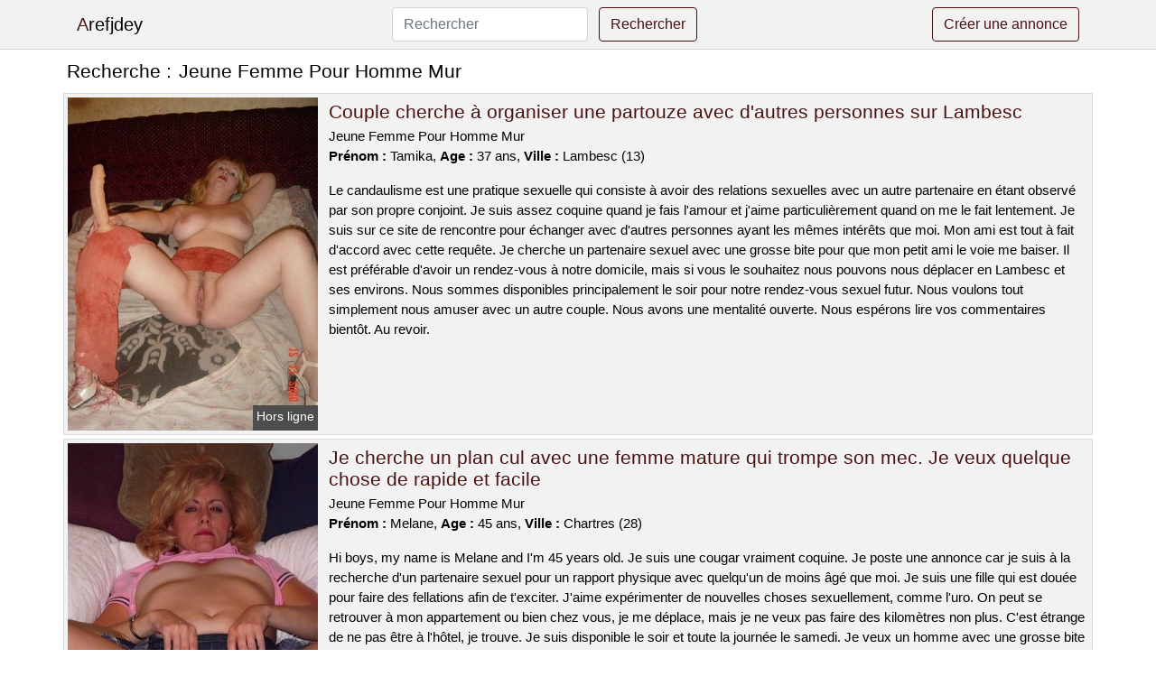

--- FILE ---
content_type: text/html; charset=UTF-8
request_url: https://www.arefjdey.com/jeune-femme-pour-homme-mur
body_size: 7395
content:
<!doctype html>
<html lang="fr">
<head>
    <meta charset="utf-8">
    <meta name="viewport" content="width=device-width, initial-scale=1, shrink-to-fit=no">
    
    <link rel="preconnect" href="https://cdn.arefjdey.com" crossorigin>
    <link rel="dns-prefetch" href="https://cdn.arefjdey.com">
    
    <link rel="preconnect" href="https://stackpath.bootstrapcdn.com">
    <link rel="preload" as="style"  href="https://stackpath.bootstrapcdn.com/bootstrap/4.5.2/css/bootstrap.min.css">
    <link rel="preload" as="script" href="/js/jquery-3.5.1.min.js">
	<link rel="preload" href="https://cdn.arefjdey.com/m/4/43019.jpg" as="image">
    
    <link rel="stylesheet" href="https://stackpath.bootstrapcdn.com/bootstrap/4.5.2/css/bootstrap.min.css" crossorigin="anonymous">
	
	<link rel="icon" href="/favicon.ico" />
	
	<meta name="csrf-token" content="csR4wyY1PdOMpdCr4FnD36YvsMmPL4HoeYkVFL1M">
	
	<title>Jeune Femme Pour Homme Mur</title>
	<meta name="description" content="Couple cherche à organiser une partouze avec d&#039;autres personnes sur Lambesc. Je cherche un plan cul avec une femme mature qui trompe son mec. Je veux quelque chose de rapide et facile. Une femme mature et infidèle cherche un homme sur Saint-Just-Saint-Rambert pour une relation sexuelle dans la nature. " />
	<link rel="canonical" href="https://www.arefjdey.com/jeune-femme-pour-homme-mur" />
	
			
    <style>
    body{background-color:#ffffff;color: #000000;font-size: 15px;padding-bottom: 50px;}
    a, a:hover{color: #000000;}
    
    .navbar-brand:first-letter{color: #4a1111;}
    .navbar-brand{color: #000000 !important;}
    
    h1{font-size:1.3rem;}
    h2{font-size:1.3rem;}
    
    .title{display: flex;}
    .title span{
        font-size:1.3rem;font-weight: 500;line-height: 1.2;}
    }
    
    .c1{color: #4a1111;}
     a.c1, a.c1:hover{color: #4a1111;}
    .bg_light{background-color: #ffffff;}
    .bg_dark{background-color: #f2f2f2;}
    
    .border, .border-bottom{border-color: #d9d9d9 !important;}
    
    .navbar{background-color: #f2f2f2;}
    .navbar-toggler-icon{color: #000000;}
    
    .thumbnail {position: relative;padding-top: 56.25%;overflow: hidden;}
    .thumbnail img{position: absolute;top: 0;bottom: 0;left: 0;right: 0;}
    
    .searchs{font-size: 0;}
    .searchs li{display: inline-block; margin: 0 5px 5px 0;}
    .searchs a{display:block;line-height:32px;padding: 0 5px;font-size: 15px;;}
    
    .list-unstyled li{line-height:18px;}
    h3{font-size: 15px;font-weight: normal;display: inline;}
    
    .online {position: absolute;right: 4px;bottom: 4px;background: #4a1111;padding: 2px 4px 5px 4px;color: #ffffff;font-size:14px;}
    .outline {position: absolute;right: 4px;bottom: 4px;background: #4d4d4d;padding: 2px 4px 5px 4px;color: #ffffff;font-size:14px;}
    
    .btn-contact{position: absolute;top: 5px;right: 10px;background-color: #4a1111;border-color:#4a1111;}
    .btn-contact:hover, .btn-contact:active, .btn-contact:focus{
        background-color: #350c0c !important;
        border-color:#350c0c !important;
        box-shadow: unset !important;
    }
    
    .btn-submit{border-color:#4a1111;color:#4a1111;}
    .btn-submit:hover, .btn-submit:active, .btn-submit:focus{
        background-color: #350c0c !important;
        border-color:#350c0c !important;
        box-shadow: unset !important;color:#FFFFFF;
    }
    
    .form-control:focus{
        border-color:#4a1111;
        box-shadow:initial;
    }
    
        
    </style>
</head>

<body>

<nav class="navbar navbar-expand-lg navbar-light p-0 border-bottom">
	<div class="container p-1v d-flex">
		<a class="navbar-brand" href="/">Arefjdey</a>
        <form class="form-inline my-2 my-lg-0 d-none d-md-block" method="post" action="https://www.arefjdey.com/rechercher" >
        	<input type="hidden" name="_token" value="csR4wyY1PdOMpdCr4FnD36YvsMmPL4HoeYkVFL1M">          	<input class="form-control mr-sm-2" type="search" placeholder="Rechercher" aria-label="Rechercher" name="q" required >
          	<button class="btn btn-outline-primary my-2 my-sm-0 btn-submit" type="submit">Rechercher</button>
        </form>
		<a rel="nofollow" href="/inscription" class="btn btn-outline-primary my-2 btn-submit" >Créer une annonce</a>
	</div>
</nav>


<main>
	<div class="container" >
	
    	<div class="row">
    		<div class="col p-1 title">
	    		<span class="py-2 m-0 mr-2" >Recherche : </span>
	    		<h1 class="py-2 m-0" >Jeune Femme Pour Homme Mur</h1>
	    	</div>
	    </div>
	    
    	<div class="row">
    						<div class="row no-gutters border bg_dark mb-1">
	<div class="col-md-3 col-12 p-0">
		<div class="position-relative" >
    		<a rel="nofollow" href="https://www.arefjdey.com/lambesc-13/couple-cherche-a-organiser-une-partouze-avec-dautres-personnes-sur-lambesc-3986">
    			<img  class="rounded-0 w-100 p-1 h-auto" src="https://cdn.arefjdey.com/m/4/43019.jpg" alt="Couple cherche à organiser une partouze avec d&#039;autres personnes sur @city" width="360"  height="480" >
    		</a>
        	    			<span class="outline" >Hors ligne</span>
        	    	</div>
	</div>
	<div class="col-md-9 col-12 p-1 p-md-2">
		<h2 class="mb-1 mt-0">
			<a class="c1" rel="nofollow"  href="https://www.arefjdey.com/lambesc-13/couple-cherche-a-organiser-une-partouze-avec-dautres-personnes-sur-lambesc-3986" >Couple cherche à organiser une partouze avec d&#039;autres personnes sur Lambesc</a>
		</h2>
		<p>
							Jeune Femme Pour Homme Mur<br>
						<b>Prénom : </b>Tamika, 
			<b>Age : </b>37 ans,
			<b>Ville : </b>Lambesc (13)
		</p>
		<p class=" mt-3 mb-0" >Le candaulisme est une pratique sexuelle qui consiste à avoir des relations sexuelles avec un autre partenaire en étant observé par son propre conjoint. Je suis assez coquine quand je fais l'amour et j'aime particulièrement quand on me le fait lentement. Je suis sur ce site de rencontre pour échanger avec d'autres personnes ayant les mêmes intérêts que moi. Mon ami est tout à fait d'accord avec cette requête. Je cherche un partenaire sexuel avec une grosse bite pour que mon petit ami le voie me baiser. Il est préférable d'avoir un rendez-vous à notre domicile, mais si vous le souhaitez nous pouvons nous déplacer en Lambesc et ses environs. Nous sommes disponibles principalement le soir pour notre rendez-vous sexuel futur. Nous voulons tout simplement nous amuser avec un autre couple. Nous avons une mentalité ouverte. Nous espérons lire vos commentaires bientôt. Au revoir.</p>
	</div>
</div>    						<div class="row no-gutters border bg_dark mb-1">
	<div class="col-md-3 col-12 p-0">
		<div class="position-relative" >
    		<a rel="nofollow" href="https://www.arefjdey.com/chartres-28/je-cherche-un-plan-cul-avec-une-femme-mature-qui-trompe-son-mec-je-veux-quelque-chose-de-rapide-et-facile-3981">
    			<img loading=&quot;lazy&quot; class="rounded-0 w-100 p-1 h-auto" src="https://cdn.arefjdey.com/m/4/40749.jpg" alt="Je cherche un plan cul avec une femme mature qui trompe son mec. Je veux quelque chose de rapide et facile" width="360"  height="480" >
    		</a>
        	    			<span class="online" >En ligne</span>
        	    	</div>
	</div>
	<div class="col-md-9 col-12 p-1 p-md-2">
		<h2 class="mb-1 mt-0">
			<a class="c1" rel="nofollow"  href="https://www.arefjdey.com/chartres-28/je-cherche-un-plan-cul-avec-une-femme-mature-qui-trompe-son-mec-je-veux-quelque-chose-de-rapide-et-facile-3981" >Je cherche un plan cul avec une femme mature qui trompe son mec. Je veux quelque chose de rapide et facile</a>
		</h2>
		<p>
							Jeune Femme Pour Homme Mur<br>
						<b>Prénom : </b>Melane, 
			<b>Age : </b>45 ans,
			<b>Ville : </b>Chartres (28)
		</p>
		<p class=" mt-3 mb-0" >Hi boys, my name is Melane and I'm 45 years old. Je suis une cougar vraiment coquine. Je poste une annonce car je suis à la recherche d'un partenaire sexuel pour un rapport physique avec quelqu'un de moins âgé que moi. Je suis une fille qui est douée pour faire des fellations afin de t'exciter. J'aime expérimenter de nouvelles choses sexuellement, comme l'uro. On peut se retrouver à mon appartement ou bien chez vous, je me déplace, mais je ne veux pas faire des kilomètres non plus. C'est étrange de ne pas être à l'hôtel, je trouve. Je suis disponible le soir et toute la journée le samedi. Je veux un homme avec une grosse bite pour me satisfaire pendant notre plan cul. Je suis cool avec toi à condition que tu me fasses monter aux rideaux. Je n'ai pas de limite. Je vous laisse en attendant de pouvoir découvrir vos messages pour satisfaire mes désirs sexuels les plus secrets. Je ne veux pas de rencontre différente, donc si vous ne pouvez pas me satisfaire. Fais moi savoir ! Je vous embrasse!</p>
	</div>
</div>    						<div class="row no-gutters border bg_dark mb-1">
	<div class="col-md-3 col-12 p-0">
		<div class="position-relative" >
    		<a rel="nofollow" href="https://www.arefjdey.com/saint-just-saint-rambert-42/une-femme-mature-et-infidele-cherche-un-homme-sur-saint-just-saint-rambert-pour-une-relation-sexuelle-dans-la-nature-3982">
    			<img loading=&quot;lazy&quot; class="rounded-0 w-100 p-1 h-auto" src="https://cdn.arefjdey.com/m/4/46916.jpg" alt="Une femme mature et infidèle cherche un homme sur @city pour une relation sexuelle dans la nature" width="340"  height="480" >
    		</a>
        	    			<span class="online" >En ligne</span>
        	    	</div>
	</div>
	<div class="col-md-9 col-12 p-1 p-md-2">
		<h2 class="mb-1 mt-0">
			<a class="c1" rel="nofollow"  href="https://www.arefjdey.com/saint-just-saint-rambert-42/une-femme-mature-et-infidele-cherche-un-homme-sur-saint-just-saint-rambert-pour-une-relation-sexuelle-dans-la-nature-3982" >Une femme mature et infidèle cherche un homme sur Saint-Just-Saint-Rambert pour une relation sexuelle dans la nature</a>
		</h2>
		<p>
							Jeune Femme Pour Homme Mur<br>
						<b>Prénom : </b>Franceline, 
			<b>Age : </b>38 ans,
			<b>Ville : </b>Saint-Just-Saint-Rambert (42)
		</p>
		<p class=" mt-3 mb-0" >Je suis une femme qui aime les hommes plus jeunes qu'elle et j'aimerais en trouver un. Je suis ici pour avoir une relation sexuelle avec quelqu'un pendant quelques heures. Je donne rendez-vous à la fin de semaine, mais plutôt l'après-midi. On peut se rencontrer n'importe où, mais près de Saint-Just-Saint-Rambert. Je suis une fille qui aime vraiment sucer pour que tu aies une belle érection. J'aime bien tester des choses différentes, comme l'uro. Je suis ravie que vous ayez pris le temps de me répondre et je serais très heureuse de pouvoir discuter plus en détail avec vous lors d'un rendez-vous. Je vous souhaite une bonne continuation et espère vous revoir bientôt. Je suis certaine que nous allons bien profiter de ce plan cul. A bientôt ! Je t'embrasse fort.</p>
	</div>
</div>    						<div class="row no-gutters border bg_dark mb-1">
	<div class="col-md-3 col-12 p-0">
		<div class="position-relative" >
    		<a rel="nofollow" href="https://www.arefjdey.com/tinqueux-51/une-femme-en-couple-sur-tinqueux-est-a-la-recherche-dun-homme-pour-un-coup-dun-soir-3983">
    			<img loading=&quot;lazy&quot; class="rounded-0 w-100 p-1 h-auto" src="https://cdn.arefjdey.com/m/5/51179.jpg" alt="Une femme en couple sur @city est à la recherche d&#039;un homme pour un coup d&#039;un soir" width="360"  height="480" >
    		</a>
        	    			<span class="outline" >Hors ligne</span>
        	    	</div>
	</div>
	<div class="col-md-9 col-12 p-1 p-md-2">
		<h2 class="mb-1 mt-0">
			<a class="c1" rel="nofollow"  href="https://www.arefjdey.com/tinqueux-51/une-femme-en-couple-sur-tinqueux-est-a-la-recherche-dun-homme-pour-un-coup-dun-soir-3983" >Une femme en couple sur Tinqueux est à la recherche d&#039;un homme pour un coup d&#039;un soir</a>
		</h2>
		<p>
							Jeune Femme Pour Homme Mur<br>
						<b>Prénom : </b>Ginesa, 
			<b>Age : </b>45 ans,
			<b>Ville : </b>Tinqueux (51)
		</p>
		<p class=" mt-3 mb-0" >Je cherche un homme beau et sexy avec qui je peux m'amuser. Je suis de Tinqueux et j'espère trouver quelqu'un ici. Je m'appelle Ginesa, j'ai 45 ans. Je suis enseignant et je travaille comme professeur. Nous pouvons nous retrouver en ville et ses abords. Je peux vous voir en début d'après-midi généralement. Je cherche un homme plus jeune que moi. Je n'ai pas de critère esthétique. J'aime les hommes qui savent comment me satisfaire sexuellement, et j'espère que mon prochain rendez-vous sera à la hauteur de mes attentes. J'aime les cunnilingus car ils me font mouiller beaucoup. Il faut un homme qui est doué pour lécher mon vagin. J'aime prendre le sexe de mon partenaire dans ma bouche et je suis très expérimentée. Je veux me faire baiser par un homme avec une grosse bite, car j'aime les hommes virils. Je suis une femme qui aime le sexe et je veux avoir un orgasme. Je veux être avec ce mec qui saura faire mes jeux sexuels. J'attends avec impatience vos commentaires. Au revoir et à bientôt. Au revoir.</p>
	</div>
</div>    						<div class="row no-gutters border bg_dark mb-1">
	<div class="col-md-3 col-12 p-0">
		<div class="position-relative" >
    		<a rel="nofollow" href="https://www.arefjdey.com/pont-du-chateau-63/un-plan-cul-pour-une-jeune-fille-coquine-sur-pont-du-chateau-3989">
    			<img loading=&quot;lazy&quot; class="rounded-0 w-100 p-1 h-auto" src="https://cdn.arefjdey.com/j/1/11322.jpg" alt="Un plan cul pour une jeune fille coquine sur @city" width="500"  height="337" >
    		</a>
        	    			<span class="outline" >Hors ligne</span>
        	    	</div>
	</div>
	<div class="col-md-9 col-12 p-1 p-md-2">
		<h2 class="mb-1 mt-0">
			<a class="c1" rel="nofollow"  href="https://www.arefjdey.com/pont-du-chateau-63/un-plan-cul-pour-une-jeune-fille-coquine-sur-pont-du-chateau-3989" >Un plan cul pour une jeune fille coquine sur Pont-du-Château</a>
		</h2>
		<p>
							Jeune Femme Pour Homme Mur<br>
						<b>Prénom : </b>Chahra, 
			<b>Age : </b>24 ans,
			<b>Ville : </b>Pont-du-Château (63)
		</p>
		<p class=" mt-3 mb-0" >Salut, je m'appelle Chahra et j'ai rompu avec mon petit ami il y a un mois car il me trompait. Je cherche un homme porc ici. J'aime les cunnilingus car ça me procure beaucoup de plaisir. Je suis une jeune femme très coquine lorsque je fais l'amour avec un homme viril. Je suis d'accord pour nous donner un rendez-vous à mon appartement pour ce plan cul. Je suis disponible en fin de journée et plutôt pendant la semaine. J'aime les hommes plus grands que moi. Je veux un mec avec une grosse bite pour avoir du plaisir. Je veux juste avoir un orgasme. Je veux m'amuser et profiter de bons moments intimes avec un partenaire sexuel. Tout d'abord, vous devez me fixer un rendez-vous. Je suis impatiente de vous rencontrer ! Je vous embrasse.</p>
	</div>
</div>    						<div class="row no-gutters border bg_dark mb-1">
	<div class="col-md-3 col-12 p-0">
		<div class="position-relative" >
    		<a rel="nofollow" href="https://www.arefjdey.com/selestat-67/ma-copine-est-une-salope-et-elle-aime-le-triolisme-je-vais-donc-lui-trouver-un-partenaire-pour-quelle-puisse-assouvir-ses-desirs-3985">
    			<img loading=&quot;lazy&quot; class="rounded-0 w-100 p-1 h-auto" src="https://cdn.arefjdey.com/m/2/25844.jpg" alt="Ma copine est une salope et elle aime le triolisme. Je vais donc lui trouver un partenaire pour qu&#039;elle puisse assouvir ses désirs" width="640"  height="462" >
    		</a>
        	    			<span class="online" >En ligne</span>
        	    	</div>
	</div>
	<div class="col-md-9 col-12 p-1 p-md-2">
		<h2 class="mb-1 mt-0">
			<a class="c1" rel="nofollow"  href="https://www.arefjdey.com/selestat-67/ma-copine-est-une-salope-et-elle-aime-le-triolisme-je-vais-donc-lui-trouver-un-partenaire-pour-quelle-puisse-assouvir-ses-desirs-3985" >Ma copine est une salope et elle aime le triolisme. Je vais donc lui trouver un partenaire pour qu&#039;elle puisse assouvir ses désirs</a>
		</h2>
		<p>
							Jeune Femme Pour Homme Mur<br>
						<b>Prénom : </b>Lianne, 
			<b>Age : </b>46 ans,
			<b>Ville : </b>Sélestat (67)
		</p>
		<p class=" mt-3 mb-0" >Nous aimons aller dans les clubs libertins de Sélestat pour rencontrer des gens ouverts. Je suis une femme qui aime les hommes et je n'ai pas beaucoup de limites. Nous serons disponibles le samedi. Nous sommes disposés à nous déplacer chez vous, ou bien si vous le préférez on peut se voir chez nous. L'âge n'est pas une exigence, en revanche un bon feeling est crucial pour faire l'amour avec nous. Nous voulons uniquement un homme libertin pour du côte-à-côtisme. Nous voulons voir ce que vous avez de plus coquin. J'attends avec impatience vos retours. Je vous embrasse et je pense à toi. C'est fini.</p>
	</div>
</div>    						<div class="row no-gutters border bg_dark mb-1">
	<div class="col-md-3 col-12 p-0">
		<div class="position-relative" >
    		<a rel="nofollow" href="https://www.arefjdey.com/lagny-sur-marne-77/une-femme-de-37-ans-celibataire-est-a-la-recherche-dune-relation-sexuelle-sans-engagement-pour-une-nuit-lagny-sur-marne-3984">
    			<img loading=&quot;lazy&quot; class="rounded-0 w-100 p-1 h-auto" src="https://cdn.arefjdey.com/m/3/39651.jpg" alt="Une femme de 37 ans célibataire est à la recherche d&#039;une relation sexuelle sans engagement pour une nuit @city" width="600"  height="800" >
    		</a>
        	    			<span class="outline" >Hors ligne</span>
        	    	</div>
	</div>
	<div class="col-md-9 col-12 p-1 p-md-2">
		<h2 class="mb-1 mt-0">
			<a class="c1" rel="nofollow"  href="https://www.arefjdey.com/lagny-sur-marne-77/une-femme-de-37-ans-celibataire-est-a-la-recherche-dune-relation-sexuelle-sans-engagement-pour-une-nuit-lagny-sur-marne-3984" >Une femme de 37 ans célibataire est à la recherche d&#039;une relation sexuelle sans engagement pour une nuit Lagny-sur-Marne</a>
		</h2>
		<p>
							Jeune Femme Pour Homme Mur<br>
						<b>Prénom : </b>Kaori, 
			<b>Age : </b>37 ans,
			<b>Ville : </b>Lagny-sur-Marne (77)
		</p>
		<p class=" mt-3 mb-0" >Bonjour, je m'appelle Kaori et j'ai 37 ans. Je travaille comme comptable. Je suis une femme assez ouverte en ce qui concerne le sexe. Je n'ai pas de goût particulier en ce qui concerne mes amants. Il est important que cet amant soit surtout un libertin. J'aime les longs préliminaires car je veux faire monter la température avant que l'on passe à l'acte. J'adore avoir des relations sexuelles avec un jeune homme et le contrôler pour que j'aie un orgasme. Je suis très provocante pour te faire bander. Je suis très douée pour les sucettes. Je recherche un homme pour ce rendez-vous libertin. Je suis disponible les soirs pour nous retrouver. Vous pouvez choisir l'emplacement, mais seulement dans Lagny-sur-Marne. Je suis impatient de partager des moments intimes avec vous et j'espère que ces moments seront chauds. Vous devez me laisser un message avant de pouvoir continuer. Je suis impatiente de vous rencontrer ! Je t'embrasse.</p>
	</div>
</div>    						<div class="row no-gutters border bg_dark mb-1">
	<div class="col-md-3 col-12 p-0">
		<div class="position-relative" >
    		<a rel="nofollow" href="https://www.arefjdey.com/ozoir-la-ferriere-77/un-couple-sexy-est-sur-ozoir-la-ferriere-pour-une-bonne-baise-3990">
    			<img loading=&quot;lazy&quot; class="rounded-0 w-100 p-1 h-auto" src="https://cdn.arefjdey.com/m/4/49068.jpg" alt="Un couple sexy est sur @city pour une bonne baise" width="975"  height="731" >
    		</a>
        	    			<span class="outline" >Hors ligne</span>
        	    	</div>
	</div>
	<div class="col-md-9 col-12 p-1 p-md-2">
		<h2 class="mb-1 mt-0">
			<a class="c1" rel="nofollow"  href="https://www.arefjdey.com/ozoir-la-ferriere-77/un-couple-sexy-est-sur-ozoir-la-ferriere-pour-une-bonne-baise-3990" >Un couple sexy est sur Ozoir-la-Ferrière pour une bonne baise</a>
		</h2>
		<p>
							Jeune Femme Pour Homme Mur<br>
						<b>Prénom : </b>Nawael, 
			<b>Age : </b>43 ans,
			<b>Ville : </b>Ozoir-la-Ferrière (77)
		</p>
		<p class=" mt-3 mb-0" >Bonjour les gars, je m'appelle Nawael et j'ai 43 ans. Je suis en relation avec un homme de 45 ans. Nous aimons être coquins. Nous voulons juste profiter avec vous. Nous aimons avoir des relations sexuelles avec d'autres personnes et nous espérons que vous pourrez satisfaire nos envies sur ce site libertin. Mon partenaire et moi aimons aller dans les clubs libertins de Ozoir-la-Ferrière pour rencontrer des gens ouverts. C'est pour moi car je suis toujours énergique avec les meilleurs et j'ai peu de limites. Je suis d'accord de vous voir dans un lieu public. Je veux aussi te voir dans une forêt à Ozoir-la-Ferrière. Nous voulons un plan sexe avec un couple. S'il vous plaît, écrivez-nous si vous êtes intéressés. Nous attendons avec impatience vos commentaires. Je vous embrasse.</p>
	</div>
</div>    						<div class="row no-gutters border bg_dark mb-1">
	<div class="col-md-3 col-12 p-0">
		<div class="position-relative" >
    		<a rel="nofollow" href="https://www.arefjdey.com/velizy-villacoublay-78/une-femme-sans-tabous-qui-aime-le-sexe-voudrait-avoir-une-soiree-de-baise-en-trio-dans-la-velizy-villacoublay-3988">
    			<img loading=&quot;lazy&quot; class="rounded-0 w-100 p-1 h-auto" src="https://cdn.arefjdey.com/m/5/50782.jpg" alt="Une femme sans tabous qui aime le sexe voudrait avoir une soirée de baise en trio dans la @city" width="675"  height="900" >
    		</a>
        	    			<span class="outline" >Hors ligne</span>
        	    	</div>
	</div>
	<div class="col-md-9 col-12 p-1 p-md-2">
		<h2 class="mb-1 mt-0">
			<a class="c1" rel="nofollow"  href="https://www.arefjdey.com/velizy-villacoublay-78/une-femme-sans-tabous-qui-aime-le-sexe-voudrait-avoir-une-soiree-de-baise-en-trio-dans-la-velizy-villacoublay-3988" >Une femme sans tabous qui aime le sexe voudrait avoir une soirée de baise en trio dans la Vélizy-Villacoublay</a>
		</h2>
		<p>
							Jeune Femme Pour Homme Mur<br>
						<b>Prénom : </b>Eglantine, 
			<b>Age : </b>42 ans,
			<b>Ville : </b>Vélizy-Villacoublay (78)
		</p>
		<p class=" mt-3 mb-0" >Bonjour tout le monde, je suis une magnifique femme mariée, mon prénom est Eglantine et j'ai 42 ans. Je vis près de Vélizy-Villacoublay et je suis très coquine. J'aime bien les cochons, surtout ceux qui sont assez gros. C'est une préférence, mais je ne suis pas inflexible à ce sujet. Mais j'attends un bon coup comme mon cheri. Je veux m'amuser. Nous sommes disponibles surtout à la fin de semaine. Nous préférons vous rencontrer chez nous. Nous aimons l'échangisme. Je suis une femme assez coquine et j'aime avoir des relations sexuelles avec plusieurs couples, y compris mon petit ami. Vous pouvez nous envoyer un court texte, nous serons ravis de le lire. Je cherche à te rencontrer pour un échange agréable. Je t'embrasse fort. Au revoir.</p>
	</div>
</div>    						<div class="row no-gutters border bg_dark mb-1">
	<div class="col-md-3 col-12 p-0">
		<div class="position-relative" >
    		<a rel="nofollow" href="https://www.arefjdey.com/monaco-06/une-jeune-femme-pres-de-monaco-veut-des-hommes-avec-de-lexperience-pour-essayer-le-libertinage-3987">
    			<img loading=&quot;lazy&quot; class="rounded-0 w-100 p-1 h-auto" src="https://cdn.arefjdey.com/j/0/8125.jpg" alt="Une jeune femme près de @city veut des hommes avec de l&#039;expérience pour essayer le libertinage" width="710"  height="768" >
    		</a>
        	    			<span class="online" >En ligne</span>
        	    	</div>
	</div>
	<div class="col-md-9 col-12 p-1 p-md-2">
		<h2 class="mb-1 mt-0">
			<a class="c1" rel="nofollow"  href="https://www.arefjdey.com/monaco-06/une-jeune-femme-pres-de-monaco-veut-des-hommes-avec-de-lexperience-pour-essayer-le-libertinage-3987" >Une jeune femme près de Monaco veut des hommes avec de l&#039;expérience pour essayer le libertinage</a>
		</h2>
		<p>
							Jeune Femme Pour Homme Mur<br>
						<b>Prénom : </b>Benedith, 
			<b>Age : </b>24 ans,
			<b>Ville : </b>Monaco (06)
		</p>
		<p class=" mt-3 mb-0" >Je m'appelle Benedith et j'ai 24 ans. Je travaille dans une boutique. Je n'ai pas de petit ami et je suis assez coquine. Je suis libre en fin de semaine et le soir. On peut se retrouver à mon logement. Je veux profiter comme jamais. J'aime les hommes qui sont plutôt charmants. Je veux un mec qui soit beau, avec une bonne personnalité et qui sache comment satisfaire une femme. Je cherche un rendez-vous sexuel avec quelqu'un qui est ouvert aux jeux érotiques. J'ai besoin d'une personne qui soit disponible et coquine pour pouvoir jouir. Si vous voulez jouer, contactez-moi. Je souhaite que vous compreniez ce que je veux et soyez en mesure de me le fournir. Adieu.</p>
	</div>
</div>    		    	</div>
    	
    	    	
    	<div class="row">
    		<div class="col p-0">
            	<ul class="list-unstyled searchs" >
                	                		<li><a class="border bg_dark" href="https://www.arefjdey.com/etez">Etez</a></li>
                	                		<li><a class="border bg_dark" href="https://www.arefjdey.com/appartement-a-louer-strasbourg">Appartement À Louer Strasbourg</a></li>
                	                		<li><a class="border bg_dark" href="https://www.arefjdey.com/rencontre-sur-brest">Rencontre Sur Brest</a></li>
                	                		<li><a class="border bg_dark" href="https://www.arefjdey.com/maison-a-vendre-a-chatellerault">Maison À Vendre À Chatellerault</a></li>
                	                		<li><a class="border bg_dark" href="https://www.arefjdey.com/escorte-49000">Escorte 49000</a></li>
                	                		<li><a class="border bg_dark" href="https://www.arefjdey.com/escort-girl-a-ales">Escort Girl A Ales</a></li>
                	                		<li><a class="border bg_dark" href="https://www.arefjdey.com/escortes-le-mans">Escortes Le Mans</a></li>
                	                		<li><a class="border bg_dark" href="https://www.arefjdey.com/ravestichat">Ravestichat</a></li>
                	                		<li><a class="border bg_dark" href="https://www.arefjdey.com/ls-beauty-belfort">Ls Beauty Belfort</a></li>
                	                		<li><a class="border bg_dark" href="https://www.arefjdey.com/escort-domina-a-enval">Escort domina à Enval</a></li>
                	                		<li><a class="border bg_dark" href="https://www.arefjdey.com/erotica-ajaccio">Erotica Ajaccio</a></li>
                	                		<li><a class="border bg_dark" href="https://www.arefjdey.com/escort-bi">Escort Bi</a></li>
                	                		<li><a class="border bg_dark" href="https://www.arefjdey.com/sexmodele">Sexmodèle</a></li>
                	                		<li><a class="border bg_dark" href="https://www.arefjdey.com/achat-recharge-transcash-en-ligne">Achat Recharge Transcash En Ligne</a></li>
                	                		<li><a class="border bg_dark" href="https://www.arefjdey.com/escort-sexe-net">Escort Sexe Net</a></li>
                	                		<li><a class="border bg_dark" href="https://www.arefjdey.com/male-escort-paris">Male Escort Paris</a></li>
                	                		<li><a class="border bg_dark" href="https://www.arefjdey.com/maison-de-plain-pied-a-vendre-en-dordogne">Maison De Plain Pied À Vendre En Dordogne</a></li>
                	                		<li><a class="border bg_dark" href="https://www.arefjdey.com/essayage-lingerie">Essayage Lingerie</a></li>
                	                		<li><a class="border bg_dark" href="https://www.arefjdey.com/jeune-femme-pour-homme-mur">Jeune Femme Pour Homme Mur</a></li>
                	                		<li><a class="border bg_dark" href="https://www.arefjdey.com/escort-domina-a-coussac-bonneval">Escort domina à Coussac-Bonneval</a></li>
                	                	
                	            	</ul>
            </div>
    	</div>
    	
    </div>
</main>



<script src="/js/jquery-3.5.1.min.js" ></script>
<script type="text/javascript">
    $.ajaxSetup({
        headers: {
            'X-CSRF-TOKEN': $('meta[name="csrf-token"]').attr('content')
        }
    });

    function aVisitor()
    {
    	$.post( "/a-visitor" );
    }

    $( document ).ready(function() {
    	aVisitor();
    });
</script>
    
<script defer src="https://static.cloudflareinsights.com/beacon.min.js/vcd15cbe7772f49c399c6a5babf22c1241717689176015" integrity="sha512-ZpsOmlRQV6y907TI0dKBHq9Md29nnaEIPlkf84rnaERnq6zvWvPUqr2ft8M1aS28oN72PdrCzSjY4U6VaAw1EQ==" data-cf-beacon='{"version":"2024.11.0","token":"260b41fcd5da4d0c8356634d3d1a77bb","r":1,"server_timing":{"name":{"cfCacheStatus":true,"cfEdge":true,"cfExtPri":true,"cfL4":true,"cfOrigin":true,"cfSpeedBrain":true},"location_startswith":null}}' crossorigin="anonymous"></script>
</body>
</html>